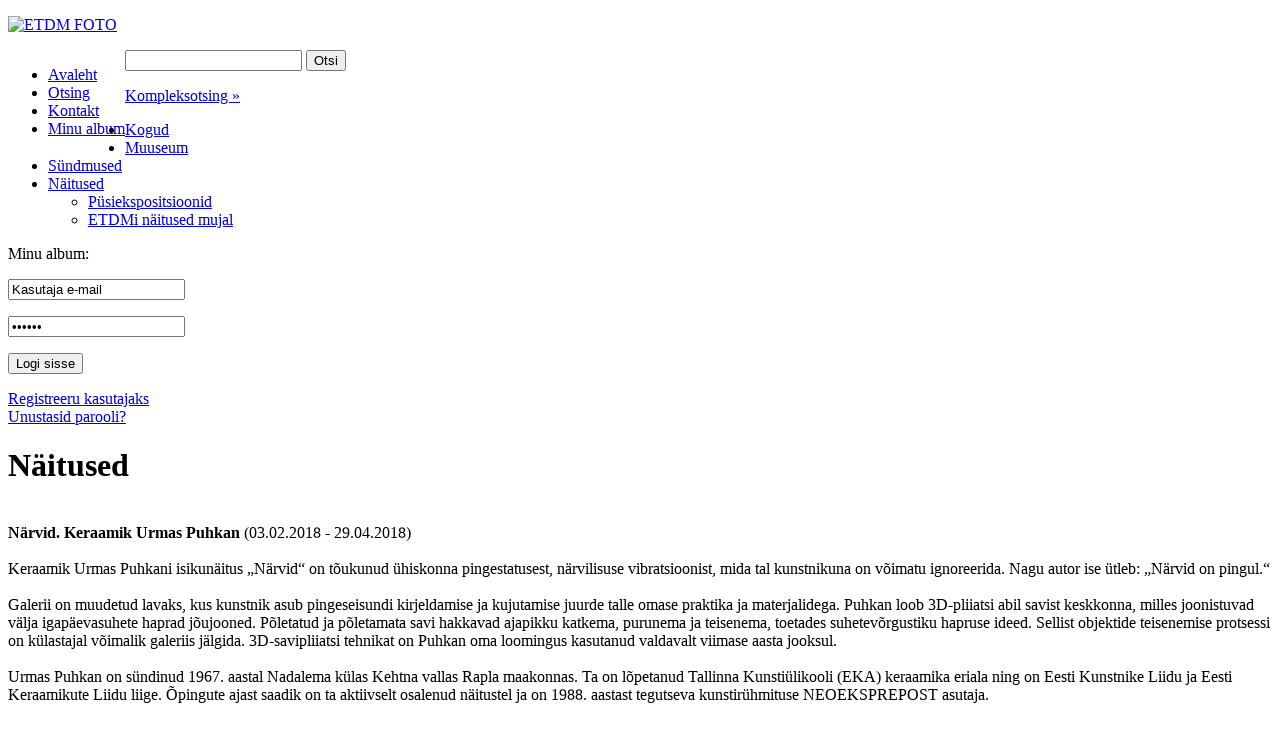

--- FILE ---
content_type: text/html
request_url: https://foto.etdm.ee/naitused/?_page=2&_count_all=207&event_id=191
body_size: 20454
content:
<!DOCTYPE html PUBLIC "-//W3C//DTD XHTML 1.0 Strict//EN" "http://www.w3.org/TR/xhtml1/DTD/xhtml1-strict.dtd">
<html xmlns="http://www.w3.org/1999/xhtml" xml:lang="en" lang="en">
<head>
<title>ETDM FOTO</title>
<meta http-equiv="Content-Type" content="text/html; charset=utf-8" />
	<meta http-equiv="imagetoolbar" content="false" />
	<meta name="Author" content="Wiseman Interactive" />

	<link rel="shortcut icon" type="image/ico" href="/static/imgs/favicon.ico" />

<link rel="stylesheet" type="text/css" href="/static/styles/styles.css" media="all" />
	<link rel="stylesheet" type="text/css" href="/static/styles/styles_screen.css" media="screen, projection" />
	<link rel="stylesheet" type="text/css" href="/static/styles/styles_print.css" media="print" />

	<script type="text/JavaScript" src="/static/js/default.js"></script>
	<script type="text/JavaScript" src="/static/js/validate.js"></script>
<script type="text/javascript" src="/static/js/jquery.js"></script>
	<script type="text/javascript" src="/static/js/scripts.js"></script>
	<script type="text/javascript" src="/static/js/date.js"></script>
	<script type="text/javascript" src="/static/js/jquery.datePicker.js"></script>

</head>
<body>
<a name="top"></a>

<div id="box01">
	<div id="box02">
   <!-- HEADER START -->
   <div class="headerbg">
      <div class="headerbgv">
		<div id="header">
			<p id="logo"><a href="/"><img src="/static/imgs/logo_est.png" alt="ETDM FOTO" /></a></p>
			</div>
      </div>
		</div>

      <div id="menu1">
      <div style="width:964px;">
      <ul  style="float:left">
		<li><a href="/avaleht" class="active"><span>Avaleht</span></a></li>
		<li><a href="/avaleht/search" ><span>Otsing</span></a></li>
		<li><a href="/avaleht/kontakt" ><span>Kontakt</span></a></li>
		<li><a href="/avaleht/favourites" ><span>Minu album</span></a></li>
		</ul>

<div id="search2">
				<form name="simple_search_form" action="/search" method="get">
				<input type="hidden" name="searchtype" value="simple" />
					<p>
						<span class="string"><span><input type="text" name="searchtext" value="" /></span></span>
						<span class="button"><span><input type="submit" value="Otsi" /></span></span>
					</p>
					<p class="adv"><a href="/search">Kompleksotsing »</a></p>
				</form>
			</div>
      </div>
      </div>
<!-- HEADER END -->
		<div class="stripe01"></div>
		<div class="clear">
			<div class="col col01">
				<div class="col01pad">
					<!-- left column -->
   <!-- SUBMENU START -->
   <div class="block01 clear nomargin">
	<div class="block01a">
		<ul id="menu2">
<li ><a href="/kogud" ><span>Kogud</span></a>
		</li>
		<li ><a href="/muuseum" ><span>Muuseum</span></a>
		</li>
		<li ><a href="/sundmused" ><span>Sündmused</span></a>
		</li>
		<li ><a href="/naitused" class="active"><span>Näitused</span></a>
		<ul>
		<li><a href="/naitused/pusiekspositsioon" ><span>Püsiekspositsioonid</span></a>
				</li>
				<li><a href="/naitused/etdmi_naitused_mujal" ><span>ETDMi näitused mujal</span></a>
				</li>
				</ul>
		</li>
		</ul>
	</div>
</div>
<!-- SUBMENU END -->
   <div class="block01 clear">
	<div class="block01a">
		<div class="heading clear"><p>Minu album:</p></div>
		<div class="block02 clear">
			<div class="block02a">
				<div class="block02b">

<form name="login_form" action="/login" method="post">
<input type="hidden" name="op" value="visitor_login"/>
<input type="hidden" name="url_before_login" value="/naitused/"/>
<input type="text" name="username" value="Kasutaja e-mail" onclick="this.value=''" class="small" />
         <p></p>
         <input type="password" name="password" value="Parool" onclick="this.value=''" />
<p class="actions clear"><span class="button"><span><input type="submit" value="Logi sisse"/></span></span></p>

		<p><a id="forgotpassword" href="/login/?op=register">Registreeru kasutajaks</a><br/>
          <a id="register" href="/login/?op=newpass">Unustasid parooli?</a></p>

</form>
</div>
			</div>
		</div>
	</div>
</div>

<!-- /left column -->
				</div>
			</div>
			<div class="col col02 content">
				<!-- right column -->
      <script type="text/javascript">
<!--

function CheckSubmit() {
      var ok=true;

      if( !document.simple_index_form.obj_ids || GetCheckValue(document.simple_index_form.obj_ids)=='0' ) {
         alert('Vali enne soovitud tooted!');
         ok = false;
      } else {
			document.simple_index_form.submit();
		}

      return ok;
   }
//-->
</script>

<h1>Näitused </h1>
   <br/>

		<strong>Närvid. Keraamik Urmas Puhkan</strong>  (03.02.2018 - 29.04.2018) <br/>
		<br/><p class="MsoNoSpacing" style="margin:0cm;margin-bottom:.0001pt">Keraamik Urmas Puhkani isikunäitus „Närvid“ on tõukunud ühiskonna pingestatusest, närvilisuse vibratsioonist, mida tal kunstnikuna on võimatu ignoreerida. Nagu autor ise ütleb: „Närvid on pingul.“ <o:p></o:p></p>  <p class="MsoNoSpacing" style="margin:0cm;margin-bottom:.0001pt">&nbsp;<o:p></o:p></p>  <p class="MsoNoSpacing" style="margin:0cm;margin-bottom:.0001pt">Galerii on muudetud lavaks, kus kunstnik asub pingeseisundi kirjeldamise ja kujutamise juurde talle omase praktika ja materjalidega. Puhkan loob 3D-pliiatsi abil savist keskkonna, milles joonistuvad välja igapäevasuhete haprad jõujooned. Põletatud ja põletamata savi hakkavad ajapikku katkema, purunema ja teisenema, toetades suhetevõrgustiku hapruse ideed. Sellist objektide teisenemise protsessi on külastajal võimalik galeriis jälgida. 3D-savipliiatsi tehnikat on Puhkan oma loomingus kasutanud valdavalt viimase aasta jooksul.<o:p></o:p></p>  <p class="MsoNoSpacing" style="margin:0cm;margin-bottom:.0001pt">&nbsp;<o:p></o:p></p>  <p class="MsoNoSpacing" style="margin:0cm;margin-bottom:.0001pt">Urmas Puhkan on sündinud 1967. aastal Nadalema külas Kehtna vallas Rapla maakonnas. Ta on lõpetanud Tallinna Kunstiülikooli (EKA) keraamika eriala ning on Eesti Kunstnike Liidu ja Eesti Keraamikute Liidu liige. Õpingute ajast saadik on ta aktiivselt osalenud näitustel ja on 1988. aastast tegutseva kunstirühmituse NEOEKSPREPOST asutaja. <o:p></o:p></p>  <p class="MsoNoSpacing" style="margin:0cm;margin-bottom:.0001pt">&nbsp;<o:p></o:p></p>  <p class="MsoNoSpacing" style="margin:0cm;margin-bottom:.0001pt">Puhkani eestvedamisel asutati Tallinna vanalinnas 1993. aastal Asuurkeraamika OÜ, esimene omataoline keraamika töökoda-galerii Eestis, kus külastajad said tutvuda nii keraamika kui ka selle valmimisprotsessiga. Ühiselt on arendatud keraamika eriala ja korraldatud näitusi nii Eestis kui ka välismaal. Alates 2008. aastast MTÜna tegutsev Asuuritorn jätkab vanalinnas alustatut keskaegses linnamüüris asuvas Loewenschede tornis keraamikakeskusena, mis pakub huvilistele aktiivselt keraamikanäitusi, -esitlusi ja -koolitusi. <o:p></o:p></p>  <p class="MsoNoSpacing" style="margin:0cm;margin-bottom:.0001pt">&nbsp;<o:p></o:p></p>  <p class="MsoNoSpacing" style="margin:0cm;margin-bottom:.0001pt">Alates 2001. aastast on Puhkan Kohila rahvusvahelise keraamika sümpoosioni korralduskomitee liige. 2005. aastast valiti ta Eesti Kunstiakadeemia keraamika osakonna juhatajaks. Ta on ka kaasaegsele tarbekunstile ja disainile keskendunud Hop galerii nõukogu liige.<o:p></o:p></p>  <p class="MsoNoSpacing" style="margin:0cm;margin-bottom:.0001pt">&nbsp;<o:p></o:p></p>  <p class="MsoNoSpacing" style="margin:0cm;margin-bottom:.0001pt">Alates 1993. aastast alates on Urmas Puhkani loomingut eksponeeritud enam kui 60 näitusel nii Eestis kui ka välismaal.<o:p></o:p></p>  <p class="MsoNoSpacing" style="margin:0cm;margin-bottom:.0001pt">&nbsp;<o:p></o:p></p>  <p class="MsoNoSpacing" style="margin:0cm;margin-bottom:.0001pt">Näitust toetas Eesti Kultuurkapital.<o:p></o:p></p>  <p class="MsoNormal"><o:p>&nbsp;</o:p></p>       <br/><br/>
		<form name="simple_index_form" method="get" action="/naitused/">

	<input type="hidden" name="_page" value="2" />
<input type="hidden" name="_count_all" value="207" />
<input type="hidden" name="add_to_favourites" value="1" />
	<div class="pages">
	<ul class="clear">
		<li class="info">Leitud 207 kirjet </li>
		<li class="prev"><a href="/naitused/?_page=1&amp;_count_all=207&amp;event_id=191"><span>Eelmine</span></a></li>
			<li class="no"><a href="/naitused/?_page=1&amp;_count_all=207&amp;event_id=191" title="1 - 25"><span>1</span></a></li>
			<li class="no"><a href="/naitused/?_page=2&amp;_count_all=207&amp;event_id=191" class="active" title="26 - 50"><span>2</span></a></li>
			<li class="no"><a href="/naitused/?_page=3&amp;_count_all=207&amp;event_id=191" title="51 - 75"><span>3</span></a></li>
			<li class="no"><a href="/naitused/?_page=4&amp;_count_all=207&amp;event_id=191" title="76 - 100"><span>4</span></a></li>
			<li class="no"><a href="/naitused/?_page=5&amp;_count_all=207&amp;event_id=191" title="101 - 125"><span>5</span></a></li>
			<li class="no"><a href="/naitused/?_page=6&amp;_count_all=207&amp;event_id=191" title="126 - 150"><span>6</span></a></li>
			<li class="no"><a href="/naitused/?_page=7&amp;_count_all=207&amp;event_id=191" title="151 - 175"><span>7</span></a></li>
			<li class="no"><a href="/naitused/?_page=8&amp;_count_all=207&amp;event_id=191" title="176 - 200"><span>8</span></a></li>
			<li class="no"><a href="/naitused/?_page=9&amp;_count_all=207&amp;event_id=191" title="201 - 207"><span>9</span></a></li>
			<li class="next"><a href="/naitused/?_page=3&amp;_count_all=207&amp;event_id=191"><span>Järgmine</span></a></li>
			</ul>
</div>
<div class="listing01">
	<table>
<!-- START rida -->
		<tr>
		<td>
				<div class="a">
					<table><tr><td><a href="/naitused/oid-19189/?event_id=191&amp;offset=26"><img src="/static/preview/image/naitused/04/t_dsc_5141.jpg" alt="" /></a></td></tr></table>
					<p><a href="/naitused/oid-19189/?event_id=191&amp;offset=26">"Närvid". Keraamik Urmas Puhkan. Näituse avamine</a></p>

				</div>
			</td>
		<td>
				<div class="a">
					<table><tr><td><a href="/naitused/oid-19188/?event_id=191&amp;offset=27"><img src="/static/preview/image/naitused/07/t_dsc_5137.jpg" alt="" /></a></td></tr></table>
					<p><a href="/naitused/oid-19188/?event_id=191&amp;offset=27">"Närvid". Keraamik Urmas Puhkan. Näituse avamine</a></p>

				</div>
			</td>
		<td>
				<div class="a">
					<table><tr><td><a href="/naitused/oid-19187/?event_id=191&amp;offset=28"><img src="/static/preview/image/naitused/05/t_dsc_5129.jpg" alt="" /></a></td></tr></table>
					<p><a href="/naitused/oid-19187/?event_id=191&amp;offset=28">"Närvid". Keraamik Urmas Puhkan. Näituse avamine</a></p>

				</div>
			</td>
		<td>
				<div class="a">
					<table><tr><td><a href="/naitused/oid-19186/?event_id=191&amp;offset=29"><img src="/static/preview/image/naitused/03/t_dsc_5124.jpg" alt="" /></a></td></tr></table>
					<p><a href="/naitused/oid-19186/?event_id=191&amp;offset=29">"Närvid". Keraamik Urmas Puhkan. Näituse avamine</a></p>

				</div>
			</td>
		<td>
				<div class="a">
					<table><tr><td><a href="/naitused/oid-19185/?event_id=191&amp;offset=30"><img src="/static/preview/image/naitused/07/t_dsc_5120.jpg" alt="" /></a></td></tr></table>
					<p><a href="/naitused/oid-19185/?event_id=191&amp;offset=30">"Närvid". Keraamik Urmas Puhkan. Näituse avamine</a></p>

				</div>
			</td>
		</tr>
<!-- END rida -->
<!-- START rida -->
		<tr>
		<td>
				<div class="a">
					<table><tr><td><a href="/naitused/oid-19184/?event_id=191&amp;offset=31"><img src="/static/preview/image/naitused/00/t_dsc_5119.jpg" alt="" /></a></td></tr></table>
					<p><a href="/naitused/oid-19184/?event_id=191&amp;offset=31">"Närvid". Keraamik Urmas Puhkan. Näituse avamine</a></p>

				</div>
			</td>
		<td>
				<div class="a">
					<table><tr><td><a href="/naitused/oid-19183/?event_id=191&amp;offset=32"><img src="/static/preview/image/naitused/05/t_dsc_5116.jpg" alt="" /></a></td></tr></table>
					<p><a href="/naitused/oid-19183/?event_id=191&amp;offset=32">"Närvid". Keraamik Urmas Puhkan. Näituse avamine</a></p>

				</div>
			</td>
		<td>
				<div class="a">
					<table><tr><td><a href="/naitused/oid-19182/?event_id=191&amp;offset=33"><img src="/static/preview/image/naitused/03/t_dsc_5111.jpg" alt="" /></a></td></tr></table>
					<p><a href="/naitused/oid-19182/?event_id=191&amp;offset=33">"Närvid". Keraamik Urmas Puhkan. Näituse avamine</a></p>

				</div>
			</td>
		<td>
				<div class="a">
					<table><tr><td><a href="/naitused/oid-19181/?event_id=191&amp;offset=34"><img src="/static/preview/image/naitused/02/t_dsc_5110.jpg" alt="" /></a></td></tr></table>
					<p><a href="/naitused/oid-19181/?event_id=191&amp;offset=34">"Närvid". Keraamik Urmas Puhkan. Näituse avamine</a></p>

				</div>
			</td>
		<td>
				<div class="a">
					<table><tr><td><a href="/naitused/oid-19180/?event_id=191&amp;offset=35"><img src="/static/preview/image/naitused/08/t_dsc_5109.jpg" alt="" /></a></td></tr></table>
					<p><a href="/naitused/oid-19180/?event_id=191&amp;offset=35">"Närvid". Keraamik Urmas Puhkan. Näituse avamine</a></p>

				</div>
			</td>
		</tr>
<!-- END rida -->
<!-- START rida -->
		<tr>
		<td>
				<div class="a">
					<table><tr><td><a href="/naitused/oid-19179/?event_id=191&amp;offset=36"><img src="/static/preview/image/naitused/00/t_dsc_5107.jpg" alt="" /></a></td></tr></table>
					<p><a href="/naitused/oid-19179/?event_id=191&amp;offset=36">"Närvid". Keraamik Urmas Puhkan. Näituse avamine</a></p>

				</div>
			</td>
		<td>
				<div class="a">
					<table><tr><td><a href="/naitused/oid-19178/?event_id=191&amp;offset=37"><img src="/static/preview/image/naitused/03/t_dsc_5103.jpg" alt="" /></a></td></tr></table>
					<p><a href="/naitused/oid-19178/?event_id=191&amp;offset=37">"Närvid". Keraamik Urmas Puhkan. Näituse avamine</a></p>

				</div>
			</td>
		<td>
				<div class="a">
					<table><tr><td><a href="/naitused/oid-19177/?event_id=191&amp;offset=38"><img src="/static/preview/image/naitused/09/t_dsc_5096.jpg" alt="" /></a></td></tr></table>
					<p><a href="/naitused/oid-19177/?event_id=191&amp;offset=38">"Närvid". Keraamik Urmas Puhkan. Näituse avamine</a></p>

				</div>
			</td>
		<td>
				<div class="a">
					<table><tr><td><a href="/naitused/oid-19176/?event_id=191&amp;offset=39"><img src="/static/preview/image/naitused/00/t_dsc_5095.jpg" alt="" /></a></td></tr></table>
					<p><a href="/naitused/oid-19176/?event_id=191&amp;offset=39">"Närvid". Keraamik Urmas Puhkan. Näituse avamine</a></p>

				</div>
			</td>
		<td>
				<div class="a">
					<table><tr><td><a href="/naitused/oid-19175/?event_id=191&amp;offset=40"><img src="/static/preview/image/naitused/03/t_dsc_5089.jpg" alt="" /></a></td></tr></table>
					<p><a href="/naitused/oid-19175/?event_id=191&amp;offset=40">"Närvid". Keraamik Urmas Puhkan. Näituse avamine</a></p>

				</div>
			</td>
		</tr>
<!-- END rida -->
<!-- START rida -->
		<tr>
		<td>
				<div class="a">
					<table><tr><td><a href="/naitused/oid-19174/?event_id=191&amp;offset=41"><img src="/static/preview/image/naitused/01/t_dsc_5083.jpg" alt="" /></a></td></tr></table>
					<p><a href="/naitused/oid-19174/?event_id=191&amp;offset=41">"Närvid". Keraamik Urmas Puhkan. Näituse avamine</a></p>

				</div>
			</td>
		<td>
				<div class="a">
					<table><tr><td><a href="/naitused/oid-19173/?event_id=191&amp;offset=42"><img src="/static/preview/image/naitused/07/t_dsc_5077.jpg" alt="" /></a></td></tr></table>
					<p><a href="/naitused/oid-19173/?event_id=191&amp;offset=42">"Närvid". Keraamik Urmas Puhkan. Näituse avamine</a></p>

				</div>
			</td>
		<td>
				<div class="a">
					<table><tr><td><a href="/naitused/oid-19172/?event_id=191&amp;offset=43"><img src="/static/preview/image/naitused/01/t_dsc_5073.jpg" alt="" /></a></td></tr></table>
					<p><a href="/naitused/oid-19172/?event_id=191&amp;offset=43">"Närvid". Keraamik Urmas Puhkan. Näituse avamine</a></p>

				</div>
			</td>
		<td>
				<div class="a">
					<table><tr><td><a href="/naitused/oid-19171/?event_id=191&amp;offset=44"><img src="/static/preview/image/naitused/02/t_dsc_5070.jpg" alt="" /></a></td></tr></table>
					<p><a href="/naitused/oid-19171/?event_id=191&amp;offset=44">"Närvid". Keraamik Urmas Puhkan. Näituse avamine</a></p>

				</div>
			</td>
		<td>
				<div class="a">
					<table><tr><td><a href="/naitused/oid-19170/?event_id=191&amp;offset=45"><img src="/static/preview/image/naitused/08/t_dsc_5057.jpg" alt="" /></a></td></tr></table>
					<p><a href="/naitused/oid-19170/?event_id=191&amp;offset=45">"Närvid". Keraamik Urmas Puhkan. Näituse avamine</a></p>

				</div>
			</td>
		</tr>
<!-- END rida -->
<!-- START rida -->
		<tr>
		<td>
				<div class="a">
					<table><tr><td><a href="/naitused/oid-19169/?event_id=191&amp;offset=46"><img src="/static/preview/image/naitused/07/t_dsc_5051.jpg" alt="" /></a></td></tr></table>
					<p><a href="/naitused/oid-19169/?event_id=191&amp;offset=46">"Närvid". Keraamik Urmas Puhkan. Näituse avamine</a></p>

				</div>
			</td>
		<td>
				<div class="a">
					<table><tr><td><a href="/naitused/oid-19168/?event_id=191&amp;offset=47"><img src="/static/preview/image/naitused/00/t_dsc_5048.jpg" alt="" /></a></td></tr></table>
					<p><a href="/naitused/oid-19168/?event_id=191&amp;offset=47">"Närvid". Keraamik Urmas Puhkan. Näituse avamine</a></p>

				</div>
			</td>
		<td>
				<div class="a">
					<table><tr><td><a href="/naitused/oid-19167/?event_id=191&amp;offset=48"><img src="/static/preview/image/naitused/06/t_dsc_5046.jpg" alt="" /></a></td></tr></table>
					<p><a href="/naitused/oid-19167/?event_id=191&amp;offset=48">"Närvid". Keraamik Urmas Puhkan. Näituse avamine</a></p>

				</div>
			</td>
		<td>
				<div class="a">
					<table><tr><td><a href="/naitused/oid-19166/?event_id=191&amp;offset=49"><img src="/static/preview/image/naitused/01/t_dsc_5045.jpg" alt="" /></a></td></tr></table>
					<p><a href="/naitused/oid-19166/?event_id=191&amp;offset=49">"Närvid". Keraamik Urmas Puhkan. Näituse avamine</a></p>

				</div>
			</td>
		<td>
				<div class="a">
					<table><tr><td><a href="/naitused/oid-19165/?event_id=191&amp;offset=50"><img src="/static/preview/image/naitused/07/t_dsc_5042.jpg" alt="" /></a></td></tr></table>
					<p><a href="/naitused/oid-19165/?event_id=191&amp;offset=50">"Närvid". Keraamik Urmas Puhkan. Näituse avamine</a></p>

				</div>
			</td>
		</tr>
<!-- END rida -->
</table>
</div>


	<div class="pages">
	<ul class="clear">
		<li class="info">Leitud 207 kirjet </li>
		<li class="prev"><a href="/naitused/?_page=1&amp;_count_all=207&amp;event_id=191"><span>Eelmine</span></a></li>
			<li class="no"><a href="/naitused/?_page=1&amp;_count_all=207&amp;event_id=191" title="1 - 25"><span>1</span></a></li>
			<li class="no"><a href="/naitused/?_page=2&amp;_count_all=207&amp;event_id=191" class="active" title="26 - 50"><span>2</span></a></li>
			<li class="no"><a href="/naitused/?_page=3&amp;_count_all=207&amp;event_id=191" title="51 - 75"><span>3</span></a></li>
			<li class="no"><a href="/naitused/?_page=4&amp;_count_all=207&amp;event_id=191" title="76 - 100"><span>4</span></a></li>
			<li class="no"><a href="/naitused/?_page=5&amp;_count_all=207&amp;event_id=191" title="101 - 125"><span>5</span></a></li>
			<li class="no"><a href="/naitused/?_page=6&amp;_count_all=207&amp;event_id=191" title="126 - 150"><span>6</span></a></li>
			<li class="no"><a href="/naitused/?_page=7&amp;_count_all=207&amp;event_id=191" title="151 - 175"><span>7</span></a></li>
			<li class="no"><a href="/naitused/?_page=8&amp;_count_all=207&amp;event_id=191" title="176 - 200"><span>8</span></a></li>
			<li class="no"><a href="/naitused/?_page=9&amp;_count_all=207&amp;event_id=191" title="201 - 207"><span>9</span></a></li>
			<li class="next"><a href="/naitused/?_page=3&amp;_count_all=207&amp;event_id=191"><span>Järgmine</span></a></li>
			</ul>
</div>
</form>

<!-- /right column -->
			</div>
		</div>
	</div>
</div>

<div id="footer">
	<div class="stripe01"></div>
	<div style="float: left; width: 650px;"><p>Eesti Tarbekunsti- ja Disainimuuseum  <span>|</span> Lai 17, 10133 Tallinn  <span>|</span> Üldtelefon: 627 4600 <span>|</span> E-post: info@etdm.ee</p></div>
	<div style="float: right; width: 135px; padding: 6px 15px 0 0;"><a href="http://www.wiseman.ee" target="_blank" title="wiseman interactive"><img src="/static/imgs/bywiseman.gif" alt="photostick by wiseman" /></div> 
</div></body>
</html>
 <!-- PAGE GENERATED IN 0.13 seconds -->